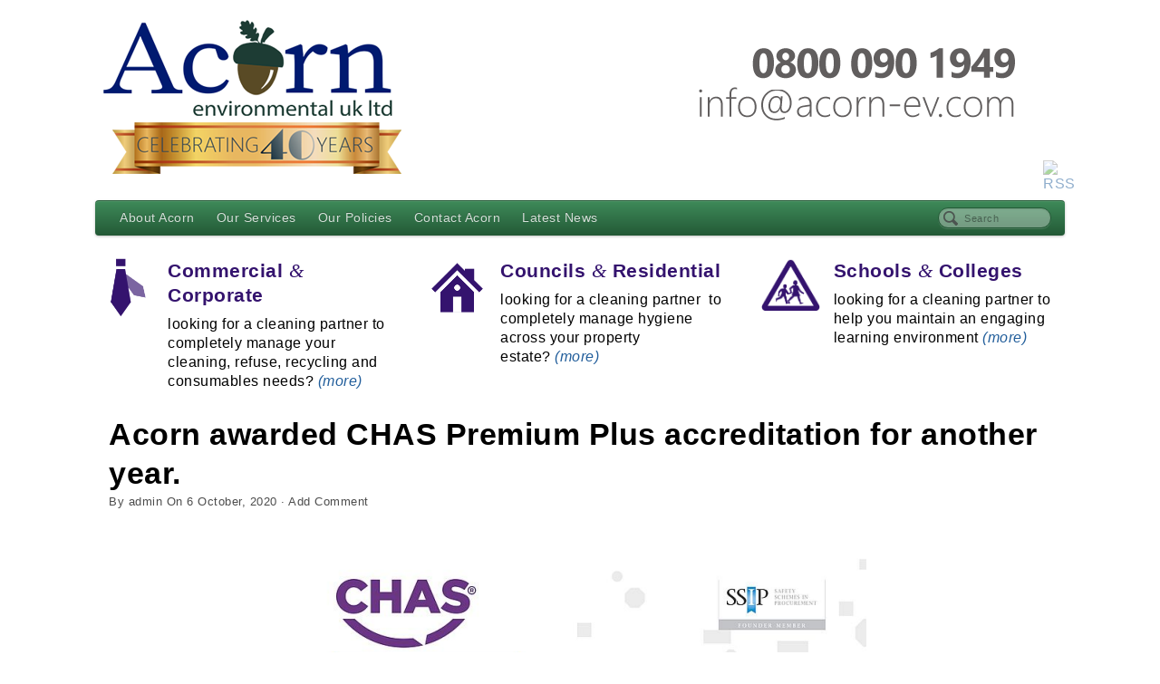

--- FILE ---
content_type: text/html; charset=UTF-8
request_url: http://www.acorn-ev.com/news/acorn-awarded-chas-premium-plus-accreditation-for-another-year/
body_size: 7600
content:

<!DOCTYPE html>
<html lang="en-US">
<head>

<script>
  (function(i,s,o,g,r,a,m){i['GoogleAnalyticsObject']=r;i[r]=i[r]||function(){
  (i[r].q=i[r].q||[]).push(arguments)},i[r].l=1*new Date();a=s.createElement(o),
  m=s.getElementsByTagName(o)[0];a.async=1;a.src=g;m.parentNode.insertBefore(a,m)
  })(window,document,'script','//www.google-analytics.com/analytics.js','ga');

  ga('create', 'UA-45654627-1', 'acorn-ev.com');
  ga('send', 'pageview');

</script>




<meta http-equiv="Content-Type" content="text/html; charset=UTF-8" />

<!-- Site Crafted Using PageLines v1.4.5 - WordPress - HTML5 ( not logged in ) - www.PageLines.com -->

<!-- Title -->
<title>Acorn Environmental | Acorn awarded CHAS Premium Plus accreditation for another year.</title>

<!-- Start >> Meta Tags and Inline Scripts -->
<link rel='dns-prefetch' href='//s.w.org' />
<link rel="alternate" type="application/rss+xml" title="Acorn Environmental &raquo; Feed" href="http://www.acorn-ev.com/feed/" />
<link rel="alternate" type="application/rss+xml" title="Acorn Environmental &raquo; Comments Feed" href="http://www.acorn-ev.com/comments/feed/" />
		<script type="text/javascript">
			window._wpemojiSettings = {"baseUrl":"https:\/\/s.w.org\/images\/core\/emoji\/2\/72x72\/","ext":".png","svgUrl":"https:\/\/s.w.org\/images\/core\/emoji\/2\/svg\/","svgExt":".svg","source":{"concatemoji":"http:\/\/www.acorn-ev.com\/wp-includes\/js\/wp-emoji-release.min.js?ver=4.6.29"}};
			!function(e,o,t){var a,n,r;function i(e){var t=o.createElement("script");t.src=e,t.type="text/javascript",o.getElementsByTagName("head")[0].appendChild(t)}for(r=Array("simple","flag","unicode8","diversity","unicode9"),t.supports={everything:!0,everythingExceptFlag:!0},n=0;n<r.length;n++)t.supports[r[n]]=function(e){var t,a,n=o.createElement("canvas"),r=n.getContext&&n.getContext("2d"),i=String.fromCharCode;if(!r||!r.fillText)return!1;switch(r.textBaseline="top",r.font="600 32px Arial",e){case"flag":return(r.fillText(i(55356,56806,55356,56826),0,0),n.toDataURL().length<3e3)?!1:(r.clearRect(0,0,n.width,n.height),r.fillText(i(55356,57331,65039,8205,55356,57096),0,0),a=n.toDataURL(),r.clearRect(0,0,n.width,n.height),r.fillText(i(55356,57331,55356,57096),0,0),a!==n.toDataURL());case"diversity":return r.fillText(i(55356,57221),0,0),a=(t=r.getImageData(16,16,1,1).data)[0]+","+t[1]+","+t[2]+","+t[3],r.fillText(i(55356,57221,55356,57343),0,0),a!=(t=r.getImageData(16,16,1,1).data)[0]+","+t[1]+","+t[2]+","+t[3];case"simple":return r.fillText(i(55357,56835),0,0),0!==r.getImageData(16,16,1,1).data[0];case"unicode8":return r.fillText(i(55356,57135),0,0),0!==r.getImageData(16,16,1,1).data[0];case"unicode9":return r.fillText(i(55358,56631),0,0),0!==r.getImageData(16,16,1,1).data[0]}return!1}(r[n]),t.supports.everything=t.supports.everything&&t.supports[r[n]],"flag"!==r[n]&&(t.supports.everythingExceptFlag=t.supports.everythingExceptFlag&&t.supports[r[n]]);t.supports.everythingExceptFlag=t.supports.everythingExceptFlag&&!t.supports.flag,t.DOMReady=!1,t.readyCallback=function(){t.DOMReady=!0},t.supports.everything||(a=function(){t.readyCallback()},o.addEventListener?(o.addEventListener("DOMContentLoaded",a,!1),e.addEventListener("load",a,!1)):(e.attachEvent("onload",a),o.attachEvent("onreadystatechange",function(){"complete"===o.readyState&&t.readyCallback()})),(a=t.source||{}).concatemoji?i(a.concatemoji):a.wpemoji&&a.twemoji&&(i(a.twemoji),i(a.wpemoji)))}(window,document,window._wpemojiSettings);
		</script>
		
<!-- Styles -->
<style type="text/css">
img.wp-smiley,
img.emoji {
	display: inline !important;
	border: none !important;
	box-shadow: none !important;
	height: 1em !important;
	width: 1em !important;
	margin: 0 .07em !important;
	vertical-align: -0.1em !important;
	background: none !important;
	padding: 0 !important;
}
</style>
<link rel='stylesheet' id='style.css-css'  href='http://www.acorn-ev.com/wp-content/plugins/google-language-translator/css/style.css?ver=4.6.29' type='text/css' media='all' />
<link rel='stylesheet' id='cssnews-css'  href='http://www.acorn-ev.com/wp-content/plugins/sp-news-and-widget/css/stylenews.css?ver=3.2.8' type='text/css' media='all' />
<link rel='stylesheet' id='pagelines-less-css'  href='http://www.acorn-ev.com/wp-content/uploads/pagelines/compiled-css-1606147266.css' type='text/css' media='all' />

<!-- Scripts -->
<script type='text/javascript' src='http://www.acorn-ev.com/wp-includes/js/jquery/jquery.js?ver=1.12.4'></script>
<script type='text/javascript' src='http://www.acorn-ev.com/wp-includes/js/jquery/jquery-migrate.min.js?ver=1.4.1'></script>
<script type='text/javascript' src='http://www.acorn-ev.com/wp-content/plugins/google-language-translator/flags.js?ver=4.6.29'></script>
<script type='text/javascript' src='http://www.acorn-ev.com/wp-content/plugins/sp-news-and-widget/js/jquery.newstape.js?ver=3.2.8'></script>
<script type='text/javascript' src='https://www.acorn-ev.com/wp-content/themes/pagelines/sections/navbar/navbar.js?ver=4.6.29'></script>
<link rel="profile" href="http://gmpg.org/xfn/11" />
<meta name="viewport" content="width=device-width, initial-scale=1, maximum-scale=1" /><link rel='https://api.w.org/' href='http://www.acorn-ev.com/wp-json/' />
<link rel="EditURI" type="application/rsd+xml" title="RSD" href="http://www.acorn-ev.com/xmlrpc.php?rsd" />
<link rel="wlwmanifest" type="application/wlwmanifest+xml" href="http://www.acorn-ev.com/wp-includes/wlwmanifest.xml" /> 
<link rel='prev' title='IS GREEN CLEANING A COST EFFECTIVE CHOICE?' href='http://www.acorn-ev.com/news/is-green-cleaning-a-cost-effective-choice-2/' />
<link rel='next' title='CAN CLEAN WORKSPACES MAKE YOUR EMPLOYEES HAPPIER?' href='http://www.acorn-ev.com/news/can-clean-workspaces-make-your-employees-happier/' />
<meta name="generator" content="WordPress 4.6.29" />
<link rel="canonical" href="http://www.acorn-ev.com/news/acorn-awarded-chas-premium-plus-accreditation-for-another-year/" />
<link rel='shortlink' href='http://www.acorn-ev.com/?p=795' />
<link rel="alternate" type="application/json+oembed" href="http://www.acorn-ev.com/wp-json/oembed/1.0/embed?url=http%3A%2F%2Fwww.acorn-ev.com%2Fnews%2Facorn-awarded-chas-premium-plus-accreditation-for-another-year%2F" />
<link rel="alternate" type="text/xml+oembed" href="http://www.acorn-ev.com/wp-json/oembed/1.0/embed?url=http%3A%2F%2Fwww.acorn-ev.com%2Fnews%2Facorn-awarded-chas-premium-plus-accreditation-for-another-year%2F&#038;format=xml" />
<style type="text/css">
.goog-te-banner-frame{visibility:hidden !important;}
body {top:0px !important;}
</style>
<style type="text/css">
#google_language_translator a {display: none !important; }
.goog-te-gadget {color:transparent !important;}
.goog-te-gadget { font-size:0px !important; }
.goog-te-gadget .goog-te-combo {margin: 2px 0px !important;}
.goog-tooltip {display: none !important;}
.goog-tooltip:hover {display: none !important;}
.goog-text-highlight {background-color: transparent !important; border: none !important; box-shadow: none !important;}

</style>
<style type="text/css">
  #flags { display:none; }
</style>
  <style type="text/css">
		  	  p.hello { font-size:12px; color:darkgray; }
	  		  #google_language_translator { clear:both; width:auto !important; text-align:right; }
	  #flags { text-align:right; width:150px; float:right; clear:right; }
	  p.hello { text-align:right; float:right; clear:both; color:#666; }
	  .glt-clear { height:0px; clear:both; margin:0px; padding:0px; }
			  #flags { width:150px; }
	  #flags a { display:inline-block; width:16px; height:12px; margin-left:2px; } ?>
		  </style>
	          <style type="text/css">
			#flags a.zh-CN { display:none; }
          </style>
	               <style type="text/css">
			#flags a.de { display:none; }
          </style>
	               <style type="text/css">
			#flags a.da { display:none; }
          </style>
	               <style type="text/css">
			#flags a.fr { display:none; }
          </style>
	         
          <style type="text/css">
	        #flags a.en { background:url("http://www.acorn-ev.com/wp-content/plugins/google-language-translator/images/united-kingdom.png") 0px 0px no-repeat; }
          </style>
	               <style type="text/css">
			#flags a.it { display:none; }
          </style>
	               <style type="text/css">
			#flags a.es { display:none; }
          </style>
	               <style type="text/css">
			#flags a.af { display:none; }
          </style>
	               <style type="text/css">
			#flags a.sq { display:none; }
          </style>
	               <style type="text/css">
			#flags a.ar { display:none; }
          </style>
	               <style type="text/css">
			#flags a.hy { display:none; }
          </style>
	               <style type="text/css">
			#flags a.az { display:none; }
          </style>
	               <style type="text/css">
			#flags a.eu { display:none; }
          </style>
	               <style type="text/css">
			#flags a.be { display:none; }
          </style>
	               <style type="text/css">
			#flags a.bn { display:none; }
          </style>
	               <style type="text/css">
	       #flags a.bs { display:none; }
          </style>
	               <style type="text/css">
	       #flags a.bg { display:none; }
          </style>
	               <style type="text/css">
	       #flags a.ca { display:none; }
          </style>
	               <style type="text/css">
	       #flags a.ceb { display:none; }
          </style>
	               <style type="text/css">
	       #flags a.zh-TW { display:none; }
          </style>
	               <style type="text/css">
	       #flags a.cs { display:none; }
          </style>
	               <style type="text/css">
	       #flags a.hr { display:none; }
          </style>
	               <style type="text/css">
	       #flags a.nl { display:none; }
          </style>
	               <style type="text/css">
	       #flags a.eo { display:none; }
          </style>
	               <style type="text/css">
	       #flags a.et { display:none; }
          </style>
	               <style type="text/css">
	       #flags a.tl { display:none; }
          </style>
	               <style type="text/css">
	       #flags a.fi { display:none; }
          </style>
	               <style type="text/css">
	       #flags a.gl { display:none; }
          </style>
	               <style type="text/css">
	       #flags a.ka { display:none; }
          </style>
	               <style type="text/css">
	       #flags a.el { display:none; }
          </style>
	               <style type="text/css">
	       #flags a.gu { display:none; }
          </style>
	               <style type="text/css">
	       #flags a.ht { display:none; }
          </style>
	               <style type="text/css">
	       #flags a.iw { display:none; }
          </style>
	     		  <style type="text/css">
	       #flags a.hi { background:url("http://www.acorn-ev.com/wp-content/plugins/google-language-translator/images/india.png") 0px 0px no-repeat; }
          </style>
	               <style type="text/css">
	       #flags a.hmn { display:none; }
          </style>
	               <style type="text/css">
	       #flags a.hu { display:none; }
          </style>
	               <style type="text/css">
	       #flags a.is { display:none; }
          </style>
	               <style type="text/css">
	       #flags a.id { display:none; }
          </style>
	               <style type="text/css">
	       #flags a.ga { display:none; }
          </style>
	               <style type="text/css">
	       #flags a.ja { display:none; }
          </style>
	               <style type="text/css">
	       #flags a.jw { display:none; }
          </style>
	               <style type="text/css">
	       #flags a.kn { display:none; }
          </style>
	               <style type="text/css">
	       #flags a.km { display:none; }
          </style>
	               <style type="text/css">
	       #flags a.ko { display:none; }
          </style>
	               <style type="text/css">
	       #flags a.lo { display:none; }
          </style>
	               <style type="text/css">
	       #flags a.la { display:none; }
          </style>
	               <style type="text/css">
	       #flags a.lv { display:none; }
          </style>
	               <style type="text/css">
	       #flags a.lt { display:none; }
          </style>
	               <style type="text/css">
	       #flags a.mk { display:none; }
          </style>
	               <style type="text/css">
	       #flags a.ms { display:none; }
          </style>
	               <style type="text/css">
	       #flags a.mt { display:none; }
          </style>
	               <style type="text/css">
	       #flags a.mr { display:none; }
          </style>
	               <style type="text/css">
	       #flags a.no { display:none; }
          </style>
	               <style type="text/css">
	       #flags a.fa { display:none; }
          </style>
	               <style type="text/css">
	       #flags a.pl { display:none; }
          </style>
	               <style type="text/css">
	       #flags a.pt { display:none; }
          </style>
	               <style type="text/css">
	       #flags a.ro { display:none; }
          </style>
	               <style type="text/css">
	       #flags a.ru { display:none; }
          </style>
	               <style type="text/css">
	       #flags a.sr { display:none; }
          </style>
	     		  <style type="text/css">
			#flags a.sk { background:url("http://www.acorn-ev.com/wp-content/plugins/google-language-translator/images/slovakia.png") 0px 0px no-repeat; }
          </style>
	               <style type="text/css">
	       #flags a.sv { display:none; }
          </style>
	               <style type="text/css">
	       #flags a.sw { display:none; }
          </style>
	               <style type="text/css">
	       #flags a.sl { display:none; }
          </style>
	               <style type="text/css">
	       #flags a.ta { display:none; }
          </style>
	               <style type="text/css">
	       #flags a.te { display:none; }
          </style>
	               <style type="text/css">
	       #flags a.th { display:none; }
          </style>
	               <style type="text/css">
	       #flags a.tr { display:none; }
          </style>
	               <style type="text/css">
	       #flags a.uk { display:none; }
          </style>
	     		  <style type="text/css">
			#flags a.ur { background:url("http://www.acorn-ev.com/wp-content/plugins/google-language-translator/images/pakistan.png") 0px 0px no-repeat; }
          </style>
	               <style type="text/css">
	       #flags a.vi { display:none; }
          </style>
	               <style type="text/css">
	       #flags a.cy { display:none; }
          </style>
	               <style type="text/css">
	       #flags a.yi { display:none; }
          </style>
	     
<!-- On Ready -->
<script> /* <![CDATA[ */
!function ($) {
jQuery(document).ready(function() {
})
}(window.jQuery);
/* ]]> */
</script>


<!-- NavBar | Section Head -->
			<!--[if IE 8]>
				<style>
					.nav-collapse.collapse {
						height: auto;
						overflow: visible;
					}
				</style>
			<![endif]-->
		
<style type="text/css" id="pagelines-custom">
 .menu-item-876 {
  color: #fff200 !important;
}
body,
input,
textarea {
  color: #666666;
  font-family: 'Helvetica Neue', Helvetica, Arial, sans-serif;
  font-size: 16px;
  line-height: 21px;
  letter-spacing: 0.5px;
}
.sqash {
  margin: 0px;
  line-height: 16px;
}
.grn {
  color: #136e11;
}
.itals {
  font-style: italic;
}
.smll {
  font-size: 13px;
  line-height: 15px;
}
.bld {
  font-weight: bold;
}
.purp {
  color: #34136e;
}
#google_language_translator {
  padding: 0px !important;
  margin: 0px !important;
  clear: both !important;
  text-align: center !important;
  position: absolute !important;
  width: 100% !important;
  left: 428px !important;
  top: 136px !important;
  z-index: 150 !important;
}
#bigfoot {
  margin-left: auto;
  margin-right: auto;
  width: 1024px;
  margin-bottom: 30px;
  padding: 10px;
  margin-top: 10px;
  border-top: solid 2px #ccc;
}
#bottomfoot {
  width: 1024px;
}
#slogan {
  padding-left: 7%;
  margin-top: 40px;
  font-size: 40px;
  color: #34136e;
  line-height: 35px;
  width: 490px;
}
#newbottomfoot {
  display: none !important;
}
@media screen and (max-width: 500px) {
  #google_language_translator {
    padding: 0px !important;
    margin: 0px !important;
    clear: both !important;
    text-align: center !important;
    position: absolute !important;
    width: 100% !important;
    top: 80px !important;
    left: 10px !important;
    z-index: 150 !important;
  }
  #bigfoot {
    margin-left: auto;
    margin-right: auto;
    width: 100%;
    margin-bottom: 30px;
    padding: 10px;
    border-top: solid 2px #ccc;
  }
  #midfoot {
    margin-top: 30px !important;
    border-left: none !important;
  }
  #bottomfoot {
    display: none !important;
  }
  #newbottomfoot {
    display: block !important;
  }
  #slogan {
    padding-left: 7%;
    margin-top: 40px;
    font-size: 30px;
    color: #34136e;
    line-height: 25px;
    width: 150%;
    text-align: center !important;
  }
  #smark {
    background: none !important;
  }
}
@media screen and (max-width: 782px) {
  html {
    margin-top: 0px !important;
  }
  html {
    margin-top: 0px !important;
  }
} 
</style>

</head>

<!-- Start >> HTML Body -->
<body class="single single-news postid-795 custom responsive pagelines news full_width ">



    
</div>






    <div id="site" class="fullwidth">




	<div id="page" class="thepage">

				<div class="page-canvas">


                   <div id="flags"><a href="#" onclick="doGoogleLanguageTranslator('en|en'); return false;" title="English" class="flag en"></a><a href="#" onclick="doGoogleLanguageTranslator('en|hi'); return false;" title="Hindi" class="flag hi"></a><a href="#" onclick="doGoogleLanguageTranslator('en|sk'); return false;" title="Slovak" class="flag sk"></a><a href="#" onclick="doGoogleLanguageTranslator('en|ur'); return false;" title="Urdu" class="flag ur"></a><div class="glt-clear"></div></div><script type="text/javascript">     
         function GoogleLanguageTranslatorInit() { 
         new google.translate.TranslateElement({pageLanguage: 'en', autoDisplay: false }, 'google_language_translator');}
              </script><script type="text/javascript" src="http://translate.google.com/translate_a/element.js?cb=GoogleLanguageTranslatorInit"></script>
<div id="google_language_translator"></div>

						<header id="header" class="container-group">
				<div class="outline">
					

<!-- Branding | Section Template -->
<section id="branding" class="container clone_1 section-branding fix"><div class="texture"><div class="content"><div class="content-pad"><div class="branding_wrap fix"><a class="plbrand mainlogo-link" href="http://www.acorn-ev.com" title="Acorn Environmental"><img class="mainlogo-img" src="http://www.acorn-ev.com/wp-content/uploads/2016/08/AcornLogo.png" alt="Acorn Environmental" /></a><div class="icons" style="bottom: 0px; right: px;"><a target="_blank" href="http://www.acorn-ev.com/feed/" class="rsslink"><img src="https://www.acorn-ev.com/wp-content/themes/pagelines/sections/branding/rss.png" alt="RSS"/></a></div></div>			<script type="text/javascript">
				jQuery('.icons a').hover(function(){ jQuery(this).fadeTo('fast', 1); },function(){ jQuery(this).fadeTo('fast', 0.5);});
			</script>
</div></div></div></section>

<!-- NavBar | Section Template -->
<section id="navbar" class="container clone_1 section-navbar fix"><div class="content"><div class="content-pad">	<div class="navbar fix navbar-content-width  pl-color-blue">
	  <div class="navbar-inner ">
	    <div class="navbar-content-pad fix">
	    		      <a href="javascript:void(0)" class="nav-btn nav-btn-navbar" data-toggle="collapse" data-target=".nav-collapse">
	        <span class="icon-bar"></span>
	        <span class="icon-bar"></span>
	        <span class="icon-bar"></span>
	      </a>
				      		<div class="nav-collapse collapse">
	       <form method="get" class="searchform" onsubmit="this.submit();return false;" action="http://www.acorn-ev.com/" ><fieldset><input type="text" value="" name="s" class="searchfield" placeholder="Search" /></fieldset></form><ul id="menu-main_menu" class="font-sub navline pldrop pull-left"><li id="menu-item-4" class="menu-item menu-item-type-post_type menu-item-object-page menu-item-4"><a href="http://www.acorn-ev.com/about-acorn/">About Acorn</a></li>
<li id="menu-item-114" class="menu-item menu-item-type-post_type menu-item-object-page menu-item-114"><a href="http://www.acorn-ev.com/our-services/">Our Services</a></li>
<li id="menu-item-210" class="menu-item menu-item-type-post_type menu-item-object-page menu-item-210"><a href="http://www.acorn-ev.com/policies/">Our Policies</a></li>
<li id="menu-item-8" class="menu-item menu-item-type-post_type menu-item-object-page menu-item-8"><a href="http://www.acorn-ev.com/contact/">Contact Acorn</a></li>
<li id="menu-item-442" class="menu-item menu-item-type-post_type menu-item-object-page menu-item-442"><a href="http://www.acorn-ev.com/latest-news/">Latest News</a></li>
</ul>				</div>
				<div class="clear"></div>
			</div>
		</div>
	</div>
</div></div></section>

<!-- Boxes | Section Template -->
<section id="boxes" class="container clone_1 section-boxes fix"><div class="texture"><div class="content"><div class="content-pad"><div class="fboxes fix"><div class="plgrid "><div class="plgrid-pad"><div class="pprow grid-row fix "><div class="grid-element pp3 img_grid "><div class="grid-element-pad"><div id="fbox_44" class="fbox "><div class="media box-media inline_thumbs"><div class="blocks box-media-pad"><div class="fboxgraphic img " style="width: 22%; max-width:65px"><img src="http://www.acorn-ev.com/wp-content/uploads/2013/07/corp_logo.png" alt="&lt;span style=&quot;color:#34136e&quot;&gt;Commercial &lt;span class=&quot;spamp&quot;&gt;&amp;&lt;/span&gt; Corporate&lt;/span&gt;" style="max-width: 100%" /></div><div class="fboxinfo fix bd"><div class="fboxtitle"><h3><span style="color:#34136e">Commercial <span class="spamp">&amp;</span> Corporate</span></h3></div><div class="fboxtext">looking for a cleaning partner to completely manage your cleaning, refuse, recycling and consumables needs? <em><a href="/office-corporate-commercial-cleaning/">(more)</a></em>  </div></div></div></div></div></div></div><div class="grid-element pp3 img_grid "><div class="grid-element-pad"><div id="fbox_43" class="fbox "><div class="media box-media inline_thumbs"><div class="blocks box-media-pad"><div class="fboxgraphic img " style="width: 22%; max-width:65px"><img src="http://www.acorn-ev.com/wp-content/uploads/2013/07/resi_logo.png" alt="&lt;span style=&quot;color:#34136e&quot;&gt;Councils &lt;span class=&quot;spamp&quot;&gt;&amp;&lt;/span&gt; Residential&lt;/span&gt;" style="max-width: 100%" /></div><div class="fboxinfo fix bd"><div class="fboxtitle"><h3><span style="color:#34136e">Councils <span class="spamp">&amp;</span> Residential</span></h3></div><div class="fboxtext">looking for a cleaning partner  to completely manage hygiene across your property estate? <em><a href="/councils-residential">(more)</a></em>  </div></div></div></div></div></div></div><div class="grid-element pp3 img_grid pplast"><div class="grid-element-pad"><div id="fbox_42" class="fbox "><div class="media box-media inline_thumbs"><div class="blocks box-media-pad"><div class="fboxgraphic img " style="width: 22%; max-width:65px"><img src="http://www.acorn-ev.com/wp-content/uploads/2013/07/school_icon.png" alt="&lt;span style=&quot;color:#34136e&quot;&gt;Schools &lt;span class=&quot;spamp&quot;&gt;&amp;&lt;/span&gt; Colleges&lt;/span&gt;" style="max-width: 100%" /></div><div class="fboxinfo fix bd"><div class="fboxtitle"><h3><span style="color:#34136e">Schools <span class="spamp">&</span> Colleges</span></h3></div><div class="fboxtext">looking for a cleaning partner to help you maintain an engaging learning environment <em><a href="/schools-colleges-educational/">(more)</a></em>  </div></div></div></div></div></div></div></div></div></div></div></div></div></div></section>				</div>


			</header>
						<div id="page-main" class="container-group">
				<div id="dynamic-content" class="outline">


<!-- Content | Section Template -->
<section id="content" class="container clone_1 section-content-area fix"><div class="texture"><div class="content"><div class="content-pad">		<div id="pagelines_content" class="fullwidth fix">

						<div id="column-wrap" class="fix">

								<div id="column-main" class="mcolumn fix">
					<div class="mcolumn-pad" >
						

<!-- PostLoop | Section Template -->
<section id="postloop" class="copy clone_1 section-postloop"><div class="copy-pad"><article class="fpost post-number-1 post-795 news type-news status-publish has-post-thumbnail hentry" id="post-795"><div class="hentry-pad"><section class="post-meta fix post-nothumb  media"><section class="bd post-header fix" ><section class="bd post-title-section fix"><hgroup class="post-title fix"><h1 class="entry-title">Acorn awarded CHAS Premium Plus accreditation for another year.</h1>
</hgroup><div class="metabar"><div class="metabar-pad"><em>By <span class="author vcard sc"><span class="fn"><a href="http://www.acorn-ev.com/author/admin/" title="Posts by admin" rel="author">admin</a></span></span> On <time class="date time published updated sc" datetime="2020-10-06T14:47:44+00:00">6 October, 2020</time>  &middot; <span class="post-comments sc"><a href="http://www.acorn-ev.com/news/acorn-awarded-chas-premium-plus-accreditation-for-another-year/#wp-comments">Add Comment</a></span> </em></div></div></section> </section></section><div class="entry_wrap fix"><div class="entry_content"><p><img class="aligncenter size-full wp-image-796" src="http://www.acorn-ev.com/wp-content/uploads/2020/10/CHAS.png" alt="CHAS" width="632" height="878" srcset="http://www.acorn-ev.com/wp-content/uploads/2020/10/CHAS.png 632w, http://www.acorn-ev.com/wp-content/uploads/2020/10/CHAS-216x300.png 216w" sizes="(max-width: 632px) 100vw, 632px" /></p>
<p>&nbsp;</p>
<p>Acorn has been awarded with the CHAS Premium Plus accreditation for another year having again demonstrated compliance with and sound management of current health and safety legislation.</p>
<p>CHAS (The Contractors Health and Safety Assessment Scheme) was created by experienced health and safety professionals in 1997 to improve health and safety standards across the UK.<br />
In partnership with the Association of London Government (ALG), CHAS was a key developer of the core criteria held in the Approved Code of Practice which supported the Construction (Design and Management) Regulations 2007 (now recognised as CDM 2015) and is a founder member of SSIP (Safety Schemes in Procurement). As one of the founders of third party accreditation they are not only a trusted advisor on health and safety compliance, they are an authority. We set industry benchmarks, provide assurance and reassurance.</p>
</div></div></div></article><div class="clear"></div></div></section>					</div>
				</div>

							</div>
					</div>
</div></div></div></section>				</div>


								<div id="morefoot_area" class="container-group">


                                 <!--PHAYESTC--!>

                                 <div id='bigfoot'>


                                 <div id="smark"  style="width: 61%; height: 166px; float: left; margin-right: 5px; background: url(/custom/caption.png) top left no-repeat">

                                    <div id="slogan">

                                       A Cleaning Business Run By Cleaners. It's Not Clean Until It's Acorn Clean!

                                    </div>

                                 </div>

                                 <div id="midfoot" style="width: 36%; float: left; border-left: solid 2px #ccc; padding-left: 15px;">

                                 <style>
                                 .cred{
                                 float: left;
                                 margin: 10px;
                                 height: 60px;
                                 }

                                 </style>

                                 <img src="/custom/aevcred.png" style='height: 150px;' />

                                <img src='/custom/bics.png' style='height: 90px; margin-left: 50px; margin-top: 10px;' />  &nbsp; &nbsp;
                                <a href="https://www.procurepublic.co.uk/supplier/acorn-environmental-uk-limited/" target="_blank"><img alt="ProcurePublic Framework Partner" src="https://nfpartnership.s3.eu-west-2.amazonaws.com/pp-logo.png" border="0" style="float:left; margin-top: 10px;" /></a>

                                 </div>


                                 <div style="clear: both;" id="bottomfoot">
                                    <p>&nbsp;</p>
                                 <p style="font-size: 10px; color: #666;">

                                 &copy; Acorn Environmental UK Ltd 2026
                                 <span id="bc1" style="margin-left: 50px;">Acorn Environmental UK Ltd, Riverside, Wandle Trading Estate, Mitcham, Surrey CR4 4HW</span>
                                 <span id="bc2" style="margin-left: 50px;">Reg'd In England &amp; Wales No. 0181 6463 </span>


                                 </p>


                                 <p style=" margin-top: 20px;text-align: center; font-size: 8px; color: #666;"><a style="color: #666;" href="http://www.tindercorp.com">SITE DESIGNED & POWERED BY <img src="/custom/tclogo.png" alt="Tinder Corporation Ltd" /></a></p>
                                 </div>




																<div style="clear: both;" id="newbottomfoot">
																	 <p>&nbsp;</p>
																<p style="font-size: 10px; color: #666; text-align:center;">&copy; Acorn Environmental Services 2026</p>
																<p style="font-size: 10px; color: #666; text-align:center;">Acorn Environmental Services,<br /> Riverside, Wandle Trading Estate,<br /> Mitcham, Surrey CR4 4HW</p>
																<p style="font-size: 10px; color: #666; text-align:center;">Reg'd In England &amp; Wales No. 0181 6463 </p>

																<p style=" margin-top: 20px;text-align: center; font-size: 8px; color: #666;"><a style="color: #666;" href="http://www.tindercorp.com">SITE DESIGNED & POWERED BY <img src="/custom/tclogo.png" alt="Tinder Corporation Ltd" /></a></p>
																</div>





                                 </div>





				</div>
				<div class="clear"></div>
			</div>
		</div>
	</div>

	<footer id="footer" class="container-group">
		<div class="outline fix">




		</div>
	</footer>
</div>
<script>
document.getElementById('menu-item-876').style.color='#fff200';
</script>


</body>

<script type="text/javascript">
var Tawk_API=Tawk_API||{}, Tawk_LoadStart=new Date();
(function(){
var s1=document.createElement("script"),s0=document.getElementsByTagName("script")[0];
s1.async=true;
s1.src='https://embed.tawk.to/5b9101e3f31d0f771d848029/default';
s1.charset='UTF-8';
s1.setAttribute('crossorigin','*');
s0.parentNode.insertBefore(s1,s0);
})();
</script>



</html>


--- FILE ---
content_type: text/plain
request_url: https://www.google-analytics.com/j/collect?v=1&_v=j102&a=1835137761&t=pageview&_s=1&dl=http%3A%2F%2Fwww.acorn-ev.com%2Fnews%2Facorn-awarded-chas-premium-plus-accreditation-for-another-year%2F&ul=en-us%40posix&dt=Acorn%20Environmental%20%7C%20Acorn%20awarded%20CHAS%20Premium%20Plus%20accreditation%20for%20another%20year.&sr=1280x720&vp=1280x720&_u=IEBAAAABAAAAACAAI~&jid=1573646305&gjid=1843129530&cid=1411000808.1768664755&tid=UA-45654627-1&_gid=1213369035.1768664755&_r=1&_slc=1&z=398485307
body_size: -285
content:
2,cG-9LKY5J0Y3Q